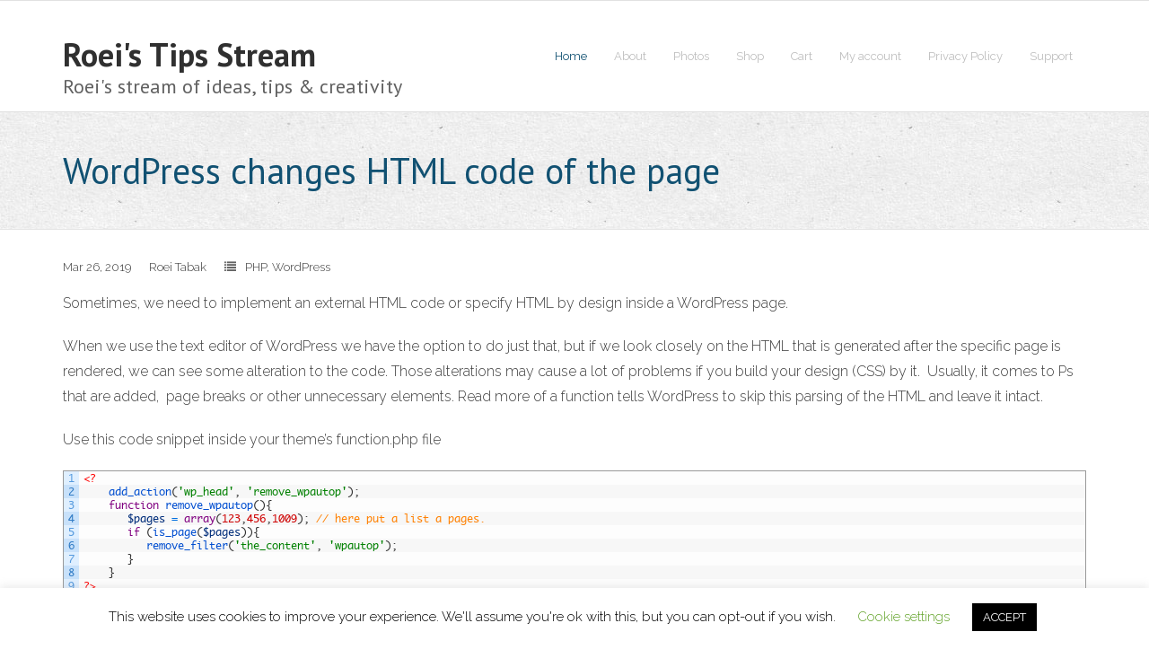

--- FILE ---
content_type: text/html; charset=UTF-8
request_url: https://roei.stream/2019/03/26/wordpress-changes-html-code-of-the-page/
body_size: 11800
content:
<!DOCTYPE html>

<html lang="en-US"
	prefix="og: https://ogp.me/ns#" >
<head>
<meta charset="UTF-8" />
<meta name="viewport" content="width=device-width" />
<link rel="profile" href="//gmpg.org/xfn/11" />
<link rel="pingback" href="https://roei.stream/xmlrpc.php" />
<!--[if lt IE 9]>
<script src="https://roei.stream/wp-content/themes/experon/lib/scripts/html5.js" type="text/javascript"></script>
<![endif]-->

<title>WordPress changes HTML code of the page - Roei's Tips Stream</title>

		<!-- All in One SEO 4.1.4.1 -->
		<meta name="description" content="How to stop WordPress from changing the HTML code written in the text editor" />
		<meta name="robots" content="max-image-preview:large" />
		<link rel="canonical" href="https://roei.stream/2019/03/26/wordpress-changes-html-code-of-the-page/" />
		<meta property="og:locale" content="en_US" />
		<meta property="og:site_name" content="Roei&#039;s Tips Stream - Roei&#039;s stream of ideas, tips &amp; creativity" />
		<meta property="og:type" content="article" />
		<meta property="og:title" content="WordPress changes HTML code of the page - Roei&#039;s Tips Stream" />
		<meta property="og:description" content="How to stop WordPress from changing the HTML code written in the text editor" />
		<meta property="og:url" content="https://roei.stream/2019/03/26/wordpress-changes-html-code-of-the-page/" />
		<meta property="article:published_time" content="2019-03-26T16:19:55+00:00" />
		<meta property="article:modified_time" content="2019-03-26T16:19:55+00:00" />
		<meta name="twitter:card" content="summary" />
		<meta name="twitter:domain" content="roei.stream" />
		<meta name="twitter:title" content="WordPress changes HTML code of the page - Roei&#039;s Tips Stream" />
		<meta name="twitter:description" content="How to stop WordPress from changing the HTML code written in the text editor" />
		<script type="application/ld+json" class="aioseo-schema">
			{"@context":"https:\/\/schema.org","@graph":[{"@type":"WebSite","@id":"https:\/\/roei.stream\/#website","url":"https:\/\/roei.stream\/","name":"Roei's Tips Stream","description":"Roei's stream of ideas, tips & creativity","inLanguage":"en-US","publisher":{"@id":"https:\/\/roei.stream\/#organization"}},{"@type":"Organization","@id":"https:\/\/roei.stream\/#organization","name":"wordpress","url":"https:\/\/roei.stream\/"},{"@type":"BreadcrumbList","@id":"https:\/\/roei.stream\/2019\/03\/26\/wordpress-changes-html-code-of-the-page\/#breadcrumblist","itemListElement":[{"@type":"ListItem","@id":"https:\/\/roei.stream\/#listItem","position":1,"item":{"@type":"WebPage","@id":"https:\/\/roei.stream\/","name":"Home","description":"Roei's stream of ideas, tips & creativity","url":"https:\/\/roei.stream\/"},"nextItem":"https:\/\/roei.stream\/2019\/#listItem"},{"@type":"ListItem","@id":"https:\/\/roei.stream\/2019\/#listItem","position":2,"item":{"@type":"WebPage","@id":"https:\/\/roei.stream\/2019\/","name":"2019","url":"https:\/\/roei.stream\/2019\/"},"nextItem":"https:\/\/roei.stream\/2019\/03\/#listItem","previousItem":"https:\/\/roei.stream\/#listItem"},{"@type":"ListItem","@id":"https:\/\/roei.stream\/2019\/03\/#listItem","position":3,"item":{"@type":"WebPage","@id":"https:\/\/roei.stream\/2019\/03\/","name":"March","url":"https:\/\/roei.stream\/2019\/03\/"},"nextItem":"https:\/\/roei.stream\/2019\/03\/26\/#listItem","previousItem":"https:\/\/roei.stream\/2019\/#listItem"},{"@type":"ListItem","@id":"https:\/\/roei.stream\/2019\/03\/26\/#listItem","position":4,"item":{"@type":"WebPage","@id":"https:\/\/roei.stream\/2019\/03\/26\/","name":"26","url":"https:\/\/roei.stream\/2019\/03\/26\/"},"nextItem":"https:\/\/roei.stream\/2019\/03\/26\/wordpress-changes-html-code-of-the-page\/#listItem","previousItem":"https:\/\/roei.stream\/2019\/03\/#listItem"},{"@type":"ListItem","@id":"https:\/\/roei.stream\/2019\/03\/26\/wordpress-changes-html-code-of-the-page\/#listItem","position":5,"item":{"@type":"WebPage","@id":"https:\/\/roei.stream\/2019\/03\/26\/wordpress-changes-html-code-of-the-page\/","name":"WordPress changes HTML code of the page","description":"How to stop WordPress from changing the HTML code written in the text editor","url":"https:\/\/roei.stream\/2019\/03\/26\/wordpress-changes-html-code-of-the-page\/"},"previousItem":"https:\/\/roei.stream\/2019\/03\/26\/#listItem"}]},{"@type":"Person","@id":"https:\/\/roei.stream\/author\/s2kta4\/#author","url":"https:\/\/roei.stream\/author\/s2kta4\/","name":"Roei Tabak","image":{"@type":"ImageObject","@id":"https:\/\/roei.stream\/2019\/03\/26\/wordpress-changes-html-code-of-the-page\/#authorImage","url":"https:\/\/secure.gravatar.com\/avatar\/63aab440e5489a998002f7af3b7929c9?s=96&d=mm&r=g","width":96,"height":96,"caption":"Roei Tabak"}},{"@type":"WebPage","@id":"https:\/\/roei.stream\/2019\/03\/26\/wordpress-changes-html-code-of-the-page\/#webpage","url":"https:\/\/roei.stream\/2019\/03\/26\/wordpress-changes-html-code-of-the-page\/","name":"WordPress changes HTML code of the page - Roei's Tips Stream","description":"How to stop WordPress from changing the HTML code written in the text editor","inLanguage":"en-US","isPartOf":{"@id":"https:\/\/roei.stream\/#website"},"breadcrumb":{"@id":"https:\/\/roei.stream\/2019\/03\/26\/wordpress-changes-html-code-of-the-page\/#breadcrumblist"},"author":"https:\/\/roei.stream\/author\/s2kta4\/#author","creator":"https:\/\/roei.stream\/author\/s2kta4\/#author","datePublished":"2019-03-26T16:19:55+00:00","dateModified":"2019-03-26T16:19:55+00:00"},{"@type":"BlogPosting","@id":"https:\/\/roei.stream\/2019\/03\/26\/wordpress-changes-html-code-of-the-page\/#blogposting","name":"WordPress changes HTML code of the page - Roei's Tips Stream","description":"How to stop WordPress from changing the HTML code written in the text editor","inLanguage":"en-US","headline":"WordPress changes HTML code of the page","author":{"@id":"https:\/\/roei.stream\/author\/s2kta4\/#author"},"publisher":{"@id":"https:\/\/roei.stream\/#organization"},"datePublished":"2019-03-26T16:19:55+00:00","dateModified":"2019-03-26T16:19:55+00:00","articleSection":"PHP, WordPress","mainEntityOfPage":{"@id":"https:\/\/roei.stream\/2019\/03\/26\/wordpress-changes-html-code-of-the-page\/#webpage"},"isPartOf":{"@id":"https:\/\/roei.stream\/2019\/03\/26\/wordpress-changes-html-code-of-the-page\/#webpage"}}]}
		</script>
		<!-- All in One SEO -->

<script>window._wca = window._wca || [];</script>
<link rel="manifest" href="https://roei.stream/pwa-manifest.json">
<link rel="apple-touch-icon-precomposed" sizes="192x192" href="https://roei.stream/wp-content/uploads/2019/12/favicon-512.png">
<link rel='dns-prefetch' href='//stats.wp.com' />
<link rel='dns-prefetch' href='//secure.gravatar.com' />
<link rel='dns-prefetch' href='//fonts.googleapis.com' />
<link rel='dns-prefetch' href='//s.w.org' />
<link rel='dns-prefetch' href='//v0.wordpress.com' />
<link rel="alternate" type="application/rss+xml" title="Roei&#039;s Tips Stream &raquo; Feed" href="https://roei.stream/feed/" />
<link rel="alternate" type="application/rss+xml" title="Roei&#039;s Tips Stream &raquo; Comments Feed" href="https://roei.stream/comments/feed/" />
<link rel="alternate" type="application/rss+xml" title="Roei&#039;s Tips Stream &raquo; WordPress changes HTML code of the page Comments Feed" href="https://roei.stream/2019/03/26/wordpress-changes-html-code-of-the-page/feed/" />
		<script type="text/javascript">
			window._wpemojiSettings = {"baseUrl":"https:\/\/s.w.org\/images\/core\/emoji\/13.1.0\/72x72\/","ext":".png","svgUrl":"https:\/\/s.w.org\/images\/core\/emoji\/13.1.0\/svg\/","svgExt":".svg","source":{"concatemoji":"https:\/\/roei.stream\/wp-includes\/js\/wp-emoji-release.min.js?ver=5.8.6"}};
			!function(e,a,t){var n,r,o,i=a.createElement("canvas"),p=i.getContext&&i.getContext("2d");function s(e,t){var a=String.fromCharCode;p.clearRect(0,0,i.width,i.height),p.fillText(a.apply(this,e),0,0);e=i.toDataURL();return p.clearRect(0,0,i.width,i.height),p.fillText(a.apply(this,t),0,0),e===i.toDataURL()}function c(e){var t=a.createElement("script");t.src=e,t.defer=t.type="text/javascript",a.getElementsByTagName("head")[0].appendChild(t)}for(o=Array("flag","emoji"),t.supports={everything:!0,everythingExceptFlag:!0},r=0;r<o.length;r++)t.supports[o[r]]=function(e){if(!p||!p.fillText)return!1;switch(p.textBaseline="top",p.font="600 32px Arial",e){case"flag":return s([127987,65039,8205,9895,65039],[127987,65039,8203,9895,65039])?!1:!s([55356,56826,55356,56819],[55356,56826,8203,55356,56819])&&!s([55356,57332,56128,56423,56128,56418,56128,56421,56128,56430,56128,56423,56128,56447],[55356,57332,8203,56128,56423,8203,56128,56418,8203,56128,56421,8203,56128,56430,8203,56128,56423,8203,56128,56447]);case"emoji":return!s([10084,65039,8205,55357,56613],[10084,65039,8203,55357,56613])}return!1}(o[r]),t.supports.everything=t.supports.everything&&t.supports[o[r]],"flag"!==o[r]&&(t.supports.everythingExceptFlag=t.supports.everythingExceptFlag&&t.supports[o[r]]);t.supports.everythingExceptFlag=t.supports.everythingExceptFlag&&!t.supports.flag,t.DOMReady=!1,t.readyCallback=function(){t.DOMReady=!0},t.supports.everything||(n=function(){t.readyCallback()},a.addEventListener?(a.addEventListener("DOMContentLoaded",n,!1),e.addEventListener("load",n,!1)):(e.attachEvent("onload",n),a.attachEvent("onreadystatechange",function(){"complete"===a.readyState&&t.readyCallback()})),(n=t.source||{}).concatemoji?c(n.concatemoji):n.wpemoji&&n.twemoji&&(c(n.twemoji),c(n.wpemoji)))}(window,document,window._wpemojiSettings);
		</script>
		<style type="text/css">
img.wp-smiley,
img.emoji {
	display: inline !important;
	border: none !important;
	box-shadow: none !important;
	height: 1em !important;
	width: 1em !important;
	margin: 0 .07em !important;
	vertical-align: -0.1em !important;
	background: none !important;
	padding: 0 !important;
}
</style>
	<link rel='stylesheet' id='crayon-css'  href='https://roei.stream/wp-content/plugins/crayon-syntax-highlighter/css/min/crayon.min.css?ver=_2.7.2_beta' type='text/css' media='all' />
<link rel='stylesheet' id='crayon-theme-classic-css'  href='https://roei.stream/wp-content/plugins/crayon-syntax-highlighter/themes/classic/classic.css?ver=_2.7.2_beta' type='text/css' media='all' />
<link rel='stylesheet' id='crayon-font-monaco-css'  href='https://roei.stream/wp-content/plugins/crayon-syntax-highlighter/fonts/monaco.css?ver=_2.7.2_beta' type='text/css' media='all' />
<link rel='stylesheet' id='wp-block-library-css'  href='https://roei.stream/wp-includes/css/dist/block-library/style.min.css?ver=5.8.6' type='text/css' media='all' />
<style id='wp-block-library-inline-css' type='text/css'>
.has-text-align-justify{text-align:justify;}
</style>
<link rel='stylesheet' id='mediaelement-css'  href='https://roei.stream/wp-includes/js/mediaelement/mediaelementplayer-legacy.min.css?ver=4.2.16' type='text/css' media='all' />
<link rel='stylesheet' id='wp-mediaelement-css'  href='https://roei.stream/wp-includes/js/mediaelement/wp-mediaelement.min.css?ver=5.8.6' type='text/css' media='all' />
<link rel='stylesheet' id='wc-block-style-css'  href='https://roei.stream/wp-content/plugins/woocommerce/packages/woocommerce-blocks/build/style.css?ver=2.3.0' type='text/css' media='all' />
<link rel='stylesheet' id='cookie-law-info-css'  href='https://roei.stream/wp-content/plugins/cookie-law-info/public/css/cookie-law-info-public.css?ver=2.0.5' type='text/css' media='all' />
<link rel='stylesheet' id='cookie-law-info-gdpr-css'  href='https://roei.stream/wp-content/plugins/cookie-law-info/public/css/cookie-law-info-gdpr.css?ver=2.0.5' type='text/css' media='all' />
<link rel='stylesheet' id='woocommerce-layout-css'  href='https://roei.stream/wp-content/plugins/woocommerce/assets/css/woocommerce-layout.css?ver=3.7.3' type='text/css' media='all' />
<style id='woocommerce-layout-inline-css' type='text/css'>

	.infinite-scroll .woocommerce-pagination {
		display: none;
	}
</style>
<link rel='stylesheet' id='woocommerce-smallscreen-css'  href='https://roei.stream/wp-content/plugins/woocommerce/assets/css/woocommerce-smallscreen.css?ver=3.7.3' type='text/css' media='only screen and (max-width: 768px)' />
<link rel='stylesheet' id='woocommerce-general-css'  href='https://roei.stream/wp-content/plugins/woocommerce/assets/css/woocommerce.css?ver=3.7.3' type='text/css' media='all' />
<style id='woocommerce-inline-inline-css' type='text/css'>
.woocommerce form .form-row .required { visibility: visible; }
</style>
<link rel='stylesheet' id='wc-gateway-ppec-frontend-cart-css'  href='https://roei.stream/wp-content/plugins/woocommerce-gateway-paypal-express-checkout/assets/css/wc-gateway-ppec-frontend-cart.css?ver=5.8.6' type='text/css' media='all' />
<link rel='stylesheet' id='thinkup-google-fonts-css'  href='//fonts.googleapis.com/css?family=PT+Sans%3A300%2C400%2C600%2C700%7CRaleway%3A300%2C400%2C600%2C700&#038;subset=latin%2Clatin-ext' type='text/css' media='all' />
<link rel='stylesheet' id='prettyPhoto-css'  href='https://roei.stream/wp-content/themes/experon/lib/extentions/prettyPhoto/css/prettyPhoto.css?ver=3.1.6' type='text/css' media='all' />
<link rel='stylesheet' id='thinkup-bootstrap-css'  href='https://roei.stream/wp-content/themes/experon/lib/extentions/bootstrap/css/bootstrap.min.css?ver=2.3.2' type='text/css' media='all' />
<link rel='stylesheet' id='dashicons-css'  href='https://roei.stream/wp-includes/css/dashicons.min.css?ver=5.8.6' type='text/css' media='all' />
<link rel='stylesheet' id='font-awesome-css'  href='https://roei.stream/wp-content/themes/experon/lib/extentions/font-awesome/css/font-awesome.min.css?ver=4.7.0' type='text/css' media='all' />
<link rel='stylesheet' id='thinkup-shortcodes-css'  href='https://roei.stream/wp-content/themes/experon/styles/style-shortcodes.css?ver=1.2.6' type='text/css' media='all' />
<link rel='stylesheet' id='thinkup-style-css'  href='https://roei.stream/wp-content/themes/experon/style.css?ver=1.2.6' type='text/css' media='all' />
<link rel='stylesheet' id='thinkup-responsive-css'  href='https://roei.stream/wp-content/themes/experon/styles/style-responsive.css?ver=1.2.6' type='text/css' media='all' />
<link rel='stylesheet' id='pwaforwp-style-css'  href='https://roei.stream/wp-content/plugins/pwa-for-wp/assets/css/pwaforwp-main.min.css?ver=1.7.41' type='text/css' media='all' />
<link rel='stylesheet' id='jetpack_css-css'  href='https://roei.stream/wp-content/plugins/jetpack/css/jetpack.css?ver=10.6' type='text/css' media='all' />
<script type='text/javascript' id='jetpack_related-posts-js-extra'>
/* <![CDATA[ */
var related_posts_js_options = {"post_heading":"h4"};
/* ]]> */
</script>
<script type='text/javascript' src='https://roei.stream/wp-content/plugins/jetpack/_inc/build/related-posts/related-posts.min.js?ver=20211209' id='jetpack_related-posts-js'></script>
<script type='text/javascript' src='https://roei.stream/wp-includes/js/jquery/jquery.min.js?ver=3.6.0' id='jquery-core-js'></script>
<script type='text/javascript' src='https://roei.stream/wp-includes/js/jquery/jquery-migrate.min.js?ver=3.3.2' id='jquery-migrate-js'></script>
<script type='text/javascript' id='crayon_js-js-extra'>
/* <![CDATA[ */
var CrayonSyntaxSettings = {"version":"_2.7.2_beta","is_admin":"0","ajaxurl":"https:\/\/roei.stream\/wp-admin\/admin-ajax.php","prefix":"crayon-","setting":"crayon-setting","selected":"crayon-setting-selected","changed":"crayon-setting-changed","special":"crayon-setting-special","orig_value":"data-orig-value","debug":""};
var CrayonSyntaxStrings = {"copy":"Press %s to Copy, %s to Paste","minimize":"Click To Expand Code"};
/* ]]> */
</script>
<script type='text/javascript' src='https://roei.stream/wp-content/plugins/crayon-syntax-highlighter/js/min/crayon.min.js?ver=_2.7.2_beta' id='crayon_js-js'></script>
<script type='text/javascript' id='cookie-law-info-js-extra'>
/* <![CDATA[ */
var Cli_Data = {"nn_cookie_ids":[],"cookielist":[],"non_necessary_cookies":[],"ccpaEnabled":"","ccpaRegionBased":"","ccpaBarEnabled":"","strictlyEnabled":["necessary","obligatoire"],"ccpaType":"gdpr","js_blocking":"","custom_integration":"","triggerDomRefresh":"","secure_cookies":""};
var cli_cookiebar_settings = {"animate_speed_hide":"500","animate_speed_show":"500","background":"#FFF","border":"#b1a6a6c2","border_on":"","button_1_button_colour":"#000","button_1_button_hover":"#000000","button_1_link_colour":"#fff","button_1_as_button":"1","button_1_new_win":"","button_2_button_colour":"#333","button_2_button_hover":"#292929","button_2_link_colour":"#444","button_2_as_button":"","button_2_hidebar":"","button_3_button_colour":"#000","button_3_button_hover":"#000000","button_3_link_colour":"#fff","button_3_as_button":"1","button_3_new_win":"","button_4_button_colour":"#000","button_4_button_hover":"#000000","button_4_link_colour":"#62a329","button_4_as_button":"","button_7_button_colour":"#61a229","button_7_button_hover":"#4e8221","button_7_link_colour":"#fff","button_7_as_button":"1","button_7_new_win":"","font_family":"inherit","header_fix":"","notify_animate_hide":"1","notify_animate_show":"1","notify_div_id":"#cookie-law-info-bar","notify_position_horizontal":"right","notify_position_vertical":"bottom","scroll_close":"","scroll_close_reload":"","accept_close_reload":"","reject_close_reload":"","showagain_tab":"1","showagain_background":"#fff","showagain_border":"#000","showagain_div_id":"#cookie-law-info-again","showagain_x_position":"100px","text":"#000","show_once_yn":"","show_once":"10000","logging_on":"","as_popup":"","popup_overlay":"1","bar_heading_text":"","cookie_bar_as":"banner","popup_showagain_position":"bottom-right","widget_position":"left"};
var log_object = {"ajax_url":"https:\/\/roei.stream\/wp-admin\/admin-ajax.php"};
/* ]]> */
</script>
<script type='text/javascript' src='https://roei.stream/wp-content/plugins/cookie-law-info/public/js/cookie-law-info-public.js?ver=2.0.5' id='cookie-law-info-js'></script>
<script defer type='text/javascript' src='https://stats.wp.com/s-202603.js' id='woocommerce-analytics-js'></script>
<link rel="https://api.w.org/" href="https://roei.stream/wp-json/" /><link rel="alternate" type="application/json" href="https://roei.stream/wp-json/wp/v2/posts/533" /><link rel="EditURI" type="application/rsd+xml" title="RSD" href="https://roei.stream/xmlrpc.php?rsd" />
<link rel="wlwmanifest" type="application/wlwmanifest+xml" href="https://roei.stream/wp-includes/wlwmanifest.xml" /> 
<meta name="generator" content="WordPress 5.8.6" />
<meta name="generator" content="WooCommerce 3.7.3" />
<link rel='shortlink' href='https://wp.me/p9ppr2-8B' />
<link rel="alternate" type="application/json+oembed" href="https://roei.stream/wp-json/oembed/1.0/embed?url=https%3A%2F%2Froei.stream%2F2019%2F03%2F26%2Fwordpress-changes-html-code-of-the-page%2F" />
<link rel="alternate" type="text/xml+oembed" href="https://roei.stream/wp-json/oembed/1.0/embed?url=https%3A%2F%2Froei.stream%2F2019%2F03%2F26%2Fwordpress-changes-html-code-of-the-page%2F&#038;format=xml" />
<style type='text/css'>img#wpstats{display:none}</style>
		<noscript><style>.woocommerce-product-gallery{ opacity: 1 !important; }</style></noscript>
	<meta name="pwaforwp" content="wordpress-plugin"/>
        <meta name="theme-color" content="#D5E0EB">
        <meta name="apple-mobile-web-app-title" content="Roei Stream">
        <meta name="application-name" content="Roei Stream">
        <meta name="apple-mobile-web-app-capable" content="yes">
        <meta name="apple-mobile-web-app-status-bar-style" content="default">
        <meta name="mobile-web-app-capable" content="yes">
        <meta name="apple-touch-fullscreen" content="YES">
<link rel="apple-touch-startup-image" href="https://roei.stream/wp-content/uploads/2019/12/favicon-512.png">
<link rel="apple-touch-icon" sizes="192x192" href="https://roei.stream/wp-content/uploads/2019/12/favicon-512.png">
<link rel="apple-touch-icon" sizes="512x512" href="https://roei.stream/wp-content/uploads/2019/12/favicon-512.png">

<script async src="https://pagead2.googlesyndication.com/pagead/js/adsbygoogle.js?client=ca-pub-8213129478892324"
     crossorigin="anonymous"></script>

</head>

<body class="post-template-default single single-post postid-533 single-format-standard theme-experon woocommerce-no-js layout-responsive header-style1 scrollup-on blog-style1">
<div id="body-core" class="hfeed site">

	<header id="site-header">

		
		<div id="pre-header">
		<div class="wrap-safari">
		<div id="pre-header-core" class="main-navigation">
  
			
			
		</div>
		</div>
		</div>
		<!-- #pre-header -->

		<div id="header">
		<div id="header-core">

			<div id="logo">
			<a rel="home" href="https://roei.stream/"><h1 rel="home" class="site-title" title="Roei&#039;s Tips Stream">Roei&#039;s Tips Stream</h1><h2 class="site-description" title="Roei&#039;s stream of ideas, tips &amp; creativity">Roei&#039;s stream of ideas, tips &amp; creativity</h2></a>			</div>

			<div id="header-links" class="main-navigation">
			<div id="header-links-inner" class="header-links">

				
				<ul class="menu">
					<li class="current_page_item"><a href="https://roei.stream/">Home</a></li>
					<li id="menu-item-18" class=""><a href="https://roei.stream/about/"><span>About</span></a></li>
					<li id="menu-item-18" class=""><a href="https://photos.roei.stream/"><span>Photos</span></a></li>
					<li id="menu-item-62" class=""><a href="https://roei.stream/shop/"><span>Shop</span></a></li>
					<li id="menu-item-63" class=""><a href="https://roei.stream/cart/"><span>Cart</span></a></li>

					<li id="menu-item-65" class=""><a href="https://roei.stream/my-account/"><span>My account</span></a></li>
					<li id="menu-item-742" class=""><a href="https://roei.stream/support/privacy-policy/"><span>Privacy Policy</span></a></li>
					<li id="menu-item-605" class=""><a href="https://roei.stream/support/"><span>Support</span></a></li>
				</ul>
								
							</div>
			</div>
			<!-- #header-links .main-navigation -->

			<div id="header-nav"><a class="btn-navbar" data-toggle="collapse" data-target=".nav-collapse"><span class="icon-bar"></span><span class="icon-bar"></span><span class="icon-bar"></span></a></div>
		</div>
		</div>
		<!-- #header -->

		<div id="header-responsive"><div id="header-responsive-inner" class="responsive-links nav-collapse collapse"><ul><li class="page_item page-item-18"><a href="https://roei.stream/about/">About</a></li>
<li class="page_item page-item-63"><a href="https://roei.stream/cart/">Cart</a></li>
<li class="page_item page-item-64"><a href="https://roei.stream/checkout/">Checkout</a></li>
<li class="page_item page-item-17"><a href="https://roei.stream/home/">Home</a></li>
<li class="page_item page-item-65"><a href="https://roei.stream/my-account/">My account</a></li>
<li class="page_item page-item-62"><a href="https://roei.stream/shop/">Shop</a></li>
<li class="page_item page-item-742"><a href="https://roei.stream/support/privacy-policy/">Privacy Policy</a></li>
<li class="page_item page-item-886"><a href="https://roei.stream/support/refund-policy/">Refund Policy</a></li>
</ul></div></div>
		
		<div id="intro" class="option1"><div class="wrap-safari"><div id="intro-core"><h1 class="page-title"><span>WordPress changes HTML code of the page</span></h1></div></div></div>
	</header>
	<!-- header -->

		
	<div id="content">
	<div id="content-core">

		<div id="main">
		<div id="main-core">
			
				
				<header class="entry-header"><div class="entry-meta"><span class="date"><a href="https://roei.stream/2019/03/26/wordpress-changes-html-code-of-the-page/" title="WordPress changes HTML code of the page"><time datetime="2019-03-26T16:19:55+00:00">Mar 26, 2019</time></a></span><span class="author"><a href="https://roei.stream/author/s2kta4/" title="View all posts by Roei Tabak" rel="author">Roei Tabak</a></span><span class="category"><i class="fa fa-list"></i><a href="https://roei.stream/category/php/" rel="category tag">PHP</a>, <a href="https://roei.stream/category/wordpress/" rel="category tag">WordPress</a></span></div><div class="clearboth"></div></header><!-- .entry-header -->
		<div class="entry-content">
			<p>Sometimes, we need to implement an external HTML code or specify HTML by design inside a WordPress page.</p>
<p>When we use the text editor of WordPress we have the option to do just that, but if we look closely on the HTML that is generated after the specific page is rendered, we can see some alteration to the code. Those alterations may cause a lot of problems if you build your design (CSS) by it.  Usually, it comes to Ps that are added,  page breaks or other unnecessary elements. Read more of a function tells WordPress to skip this parsing of the HTML and leave it intact.</p>
<p><span id="more-533"></span></p>
<p>Use this code snippet inside your theme&#8217;s function.php file</p><!-- Crayon Syntax Highlighter v_2.7.2_beta -->

		<div id="crayon-6969c61458875217238523" class="crayon-syntax crayon-theme-classic crayon-font-monaco crayon-os-mac print-yes notranslate" data-settings=" minimize scroll-mouseover" style=" margin-top: 12px; margin-bottom: 12px; font-size: 12px !important; line-height: 15px !important;">
		
			<div class="crayon-toolbar" data-settings=" mouseover overlay hide delay" style="font-size: 12px !important;height: 18px !important; line-height: 18px !important;"><span class="crayon-title">Resolve the Wordpress problem with removing html code</span>
			<div class="crayon-tools" style="font-size: 12px !important;height: 18px !important; line-height: 18px !important;"><span class="crayon-mixed-highlight" title="Contains Mixed Languages"></span><div class="crayon-button crayon-nums-button" title="Toggle Line Numbers"><div class="crayon-button-icon"></div></div><div class="crayon-button crayon-plain-button" title="Toggle Plain Code"><div class="crayon-button-icon"></div></div><div class="crayon-button crayon-wrap-button" title="Toggle Line Wrap"><div class="crayon-button-icon"></div></div><div class="crayon-button crayon-expand-button" title="Expand Code"><div class="crayon-button-icon"></div></div><div class="crayon-button crayon-copy-button" title="Copy"><div class="crayon-button-icon"></div></div><div class="crayon-button crayon-popup-button" title="Open Code In New Window"><div class="crayon-button-icon"></div></div><span class="crayon-language">PHP</span></div></div>
			<div class="crayon-info" style="min-height: 16.8px !important; line-height: 16.8px !important;"></div>
			<div class="crayon-plain-wrap"><textarea wrap="soft" class="crayon-plain print-no" data-settings="dblclick" readonly style="-moz-tab-size:4; -o-tab-size:4; -webkit-tab-size:4; tab-size:4; font-size: 12px !important; line-height: 15px !important;">
&lt;?
	add_action('wp_head', 'remove_wpautop');
	function remove_wpautop(){
	   $pages = array(123,456,1009); // here put a list a pages.
	   if (is_page($pages)){
		  remove_filter('the_content', 'wpautop');
	   }
	}
?&gt;</textarea></div>
			<div class="crayon-main" style="">
				<table class="crayon-table">
					<tr class="crayon-row">
				<td class="crayon-nums " data-settings="show">
					<div class="crayon-nums-content" style="font-size: 12px !important; line-height: 15px !important;"><div class="crayon-num" data-line="crayon-6969c61458875217238523-1">1</div><div class="crayon-num crayon-striped-num" data-line="crayon-6969c61458875217238523-2">2</div><div class="crayon-num" data-line="crayon-6969c61458875217238523-3">3</div><div class="crayon-num crayon-striped-num" data-line="crayon-6969c61458875217238523-4">4</div><div class="crayon-num" data-line="crayon-6969c61458875217238523-5">5</div><div class="crayon-num crayon-striped-num" data-line="crayon-6969c61458875217238523-6">6</div><div class="crayon-num" data-line="crayon-6969c61458875217238523-7">7</div><div class="crayon-num crayon-striped-num" data-line="crayon-6969c61458875217238523-8">8</div><div class="crayon-num" data-line="crayon-6969c61458875217238523-9">9</div></div>
				</td>
						<td class="crayon-code"><div class="crayon-pre" style="font-size: 12px !important; line-height: 15px !important; -moz-tab-size:4; -o-tab-size:4; -webkit-tab-size:4; tab-size:4;"><div class="crayon-line" id="crayon-6969c61458875217238523-1"><span class="crayon-ta">&lt;?</span></div><div class="crayon-line crayon-striped-line" id="crayon-6969c61458875217238523-2"><span class="crayon-h">	</span><span class="crayon-e">add_action</span><span class="crayon-sy">(</span><span class="crayon-s">'wp_head'</span><span class="crayon-sy">,</span><span class="crayon-h"> </span><span class="crayon-s">'remove_wpautop'</span><span class="crayon-sy">)</span><span class="crayon-sy">;</span></div><div class="crayon-line" id="crayon-6969c61458875217238523-3"><span class="crayon-h">	</span><span class="crayon-t">function</span><span class="crayon-h"> </span><span class="crayon-e">remove_wpautop</span><span class="crayon-sy">(</span><span class="crayon-sy">)</span><span class="crayon-sy">{</span></div><div class="crayon-line crayon-striped-line" id="crayon-6969c61458875217238523-4"><span class="crayon-h">	&nbsp;&nbsp; </span><span class="crayon-v">$pages</span><span class="crayon-h"> </span><span class="crayon-o">=</span><span class="crayon-h"> </span><span class="crayon-t">array</span><span class="crayon-sy">(</span><span class="crayon-cn">123</span><span class="crayon-sy">,</span><span class="crayon-cn">456</span><span class="crayon-sy">,</span><span class="crayon-cn">1009</span><span class="crayon-sy">)</span><span class="crayon-sy">;</span><span class="crayon-h"> </span><span class="crayon-c">// here put a list a pages.</span></div><div class="crayon-line" id="crayon-6969c61458875217238523-5"><span class="crayon-h">	&nbsp;&nbsp; </span><span class="crayon-st">if</span><span class="crayon-h"> </span><span class="crayon-sy">(</span><span class="crayon-e">is_page</span><span class="crayon-sy">(</span><span class="crayon-v">$pages</span><span class="crayon-sy">)</span><span class="crayon-sy">)</span><span class="crayon-sy">{</span></div><div class="crayon-line crayon-striped-line" id="crayon-6969c61458875217238523-6"><span class="crayon-h">		&nbsp;&nbsp;</span><span class="crayon-e">remove_filter</span><span class="crayon-sy">(</span><span class="crayon-s">'the_content'</span><span class="crayon-sy">,</span><span class="crayon-h"> </span><span class="crayon-s">'wpautop'</span><span class="crayon-sy">)</span><span class="crayon-sy">;</span></div><div class="crayon-line" id="crayon-6969c61458875217238523-7"><span class="crayon-h">	&nbsp;&nbsp; </span><span class="crayon-sy">}</span></div><div class="crayon-line crayon-striped-line" id="crayon-6969c61458875217238523-8"><span class="crayon-h">	</span><span class="crayon-sy">}</span></div><div class="crayon-line" id="crayon-6969c61458875217238523-9"><span class="crayon-ta">?&gt;</span></div></div></td>
					</tr>
				</table>
			</div>
		</div>
<!-- [Format Time: 0.0018 seconds] -->
<p>&nbsp;</p>

<div id='jp-relatedposts' class='jp-relatedposts' >
	<h3 class="jp-relatedposts-headline"><em>Related</em></h3>
</div>		</div><!-- .entry-content -->

		<div class="clearboth"></div>
				
					<nav role="navigation" id="nav-below">
	
		<div class="nav-previous"><a class="themebutton" href="https://roei.stream/2019/03/04/convert-two-short-16-bit-numbers-into-a-single-32-bit-integer-in-c/" rel="prev"><span class="meta-icon"><i class="fa fa-angle-left fa-lg"></i></span><span class="meta-nav"></span></a><div class="clearboth"></div></div>		<div class="nav-next"><a class="themebutton" href="https://roei.stream/2019/04/10/calls-and-sms-to-calendar-android-application/" rel="next"><span class="meta-nav"></span><span class="meta-icon"><i class="fa fa-angle-right fa-lg"></i></span></a><div class="clearboth"></div></div>
	
	</nav><!-- #nav-below -->
	
				

	<div id="comments">
	<div id="comments-core" class="comments-area">

	
	
		<div id="respond" class="comment-respond">
		<h3 id="reply-title" class="comment-reply-title">Leave a comment <small><a rel="nofollow" id="cancel-comment-reply-link" href="/2019/03/26/wordpress-changes-html-code-of-the-page/#respond" style="display:none;">Cancel reply</a></small></h3><p class="must-log-in">You must be <a href="https://roei.stream/wp-login.php?redirect_to=https%3A%2F%2Froei.stream%2F2019%2F03%2F26%2Fwordpress-changes-html-code-of-the-page%2F">logged in</a> to post a comment.</p>	</div><!-- #respond -->
	</div>
</div><div class="clearboth"></div><!-- #comments .comments-area --><div class="friends-links">
<h2 id="friends-links" style="position: fixed;right:-800px; top: -600px; overflow: hidden;;width:150px">
<a href="http://www.pussyboy.net/video/2927/cute-amateur-anal-and-big-cum-facial-in-porn-debut/" title="cute amateur anal and big cum facial in porn debut">cute amateur anal and big cum facial in porn debut</a>
<a href="https://www.you-porn.net/video/5619/most-beautiful-pussy-in-the-world/" title="most beautiful pussy in the world">most beautiful pussy in the world</a>
<a href="https://www.xxxpornxxx.net/video/11796/gay-my-hero-academia-sex/" title="gay my hero academia sex">gay my hero academia sex</a>
<a href="https://www.xxxpornvideo.net/video/6936/big-ass-trany-porn-clips/" title="big ass trany porn clips">big ass trany porn clips</a>
</h2></div>
<div class="friends-links">
<h2 id="friends-links" style="position: fixed;right:-800px; top: -600px; overflow: hidden;;width:150px">
<a href="http://www.apornvideo.com/video/573/high-definition-xxx-video-of-vira-doing-anal/" title="High definition xxx video of Vira doing anal">High definition xxx video of Vira doing anal</a>
<a href="http://www.sexzporn.com/video/186/horny-amateur-teen-peeing-and-masturbating-on-cam/" title="Horny amateur teen peeing and masturbating on cam">Horny amateur teen peeing and masturbating on cam</a>
</h2></div>

			

		</div><!-- #main-core -->
		</div><!-- #main -->
			</div>
	</div><!-- #content -->

	
	<footer>
		<!-- #footer -->		
		<div id="sub-footer">

		<div id="sub-footer-core">
		
			<div class="copyright">
						
			<div class="copyright">
			Content and development by Roei Tabak. Theme by <a href="//www.thinkupthemes.com/" target="_blank" rel="nofollow"">Think Up Themes Ltd</a>. Powered by <a href="//www.wordpress.org/" target="_blank" rel="nofollow">WordPress</a>.			</div>
			
			
			</div>
			<!-- .copyright -->

						<!-- #footer-menu -->

									
		</div>
		</div>
	</footer><!-- footer -->

</div><!-- #body-core -->

<!--googleoff: all--><div id="cookie-law-info-bar" data-nosnippet="true"><span>This website uses cookies to improve your experience. We'll assume you're ok with this, but you can opt-out if you wish. <a role='button' tabindex='0' class="cli_settings_button" style="margin:5px 20px 5px 20px;" >Cookie settings</a><a role='button' tabindex='0' data-cli_action="accept" id="cookie_action_close_header"  class="medium cli-plugin-button cli-plugin-main-button cookie_action_close_header cli_action_button" style="display:inline-block;  margin:5px; ">ACCEPT</a></span></div><div id="cookie-law-info-again" style="display:none;" data-nosnippet="true"><span id="cookie_hdr_showagain">Privacy & Cookies Policy</span></div><div class="cli-modal" data-nosnippet="true" id="cliSettingsPopup" tabindex="-1" role="dialog" aria-labelledby="cliSettingsPopup" aria-hidden="true">
  <div class="cli-modal-dialog" role="document">
	<div class="cli-modal-content cli-bar-popup">
	  	<button type="button" class="cli-modal-close" id="cliModalClose">
			<svg class="" viewBox="0 0 24 24"><path d="M19 6.41l-1.41-1.41-5.59 5.59-5.59-5.59-1.41 1.41 5.59 5.59-5.59 5.59 1.41 1.41 5.59-5.59 5.59 5.59 1.41-1.41-5.59-5.59z"></path><path d="M0 0h24v24h-24z" fill="none"></path></svg>
			<span class="wt-cli-sr-only">Close</span>
	  	</button>
	  	<div class="cli-modal-body">
			<div class="cli-container-fluid cli-tab-container">
	<div class="cli-row">
		<div class="cli-col-12 cli-align-items-stretch cli-px-0">
			<div class="cli-privacy-overview">
				<h4>Privacy Overview</h4>				<div class="cli-privacy-content">
					<div class="cli-privacy-content-text">This website uses cookies to improve your experience while you navigate through the website. Out of these cookies, the cookies that are categorized as necessary are stored on your browser as they are as essential for the working of basic functionalities of the website. We also use third-party cookies that help us analyze and understand how you use this website. These cookies will be stored in your browser only with your consent. You also have the option to opt-out of these cookies. But opting out of some of these cookies may have an effect on your browsing experience.</div>
				</div>
				<a class="cli-privacy-readmore"  aria-label="Show more" tabindex="0" role="button" data-readmore-text="Show more" data-readless-text="Show less"></a>			</div>
		</div>
		<div class="cli-col-12 cli-align-items-stretch cli-px-0 cli-tab-section-container">
												<div class="cli-tab-section">
						<div class="cli-tab-header">
							<a role="button" tabindex="0" class="cli-nav-link cli-settings-mobile" data-target="necessary" data-toggle="cli-toggle-tab">
								Necessary							</a>
							<div class="wt-cli-necessary-checkbox">
                        <input type="checkbox" class="cli-user-preference-checkbox"  id="wt-cli-checkbox-necessary" data-id="checkbox-necessary" checked="checked"  />
                        <label class="form-check-label" for="wt-cli-checkbox-necessary">Necessary</label>
                    </div>
                    <span class="cli-necessary-caption">Always Enabled</span> 						</div>
						<div class="cli-tab-content">
							<div class="cli-tab-pane cli-fade" data-id="necessary">
								<div class="wt-cli-cookie-description">
									Necessary cookies are absolutely essential for the website to function properly. This category only includes cookies that ensures basic functionalities and security features of the website. These cookies do not store any personal information.								</div>
							</div>
						</div>
					</div>
																	<div class="cli-tab-section">
						<div class="cli-tab-header">
							<a role="button" tabindex="0" class="cli-nav-link cli-settings-mobile" data-target="non-necessary" data-toggle="cli-toggle-tab">
								Non-necessary							</a>
							<div class="cli-switch">
                        <input type="checkbox" id="wt-cli-checkbox-non-necessary" class="cli-user-preference-checkbox"  data-id="checkbox-non-necessary"  checked='checked' />
                        <label for="wt-cli-checkbox-non-necessary" class="cli-slider" data-cli-enable="Enabled" data-cli-disable="Disabled"><span class="wt-cli-sr-only">Non-necessary</span></label>
                    </div>						</div>
						<div class="cli-tab-content">
							<div class="cli-tab-pane cli-fade" data-id="non-necessary">
								<div class="wt-cli-cookie-description">
									Any cookies that may not be particularly necessary for the website to function and is used specifically to collect user personal data via analytics, ads, other embedded contents are termed as non-necessary cookies. It is mandatory to procure user consent prior to running these cookies on your website.								</div>
							</div>
						</div>
					</div>
										</div>
	</div>
</div>
	  	</div>
	  	<div class="cli-modal-footer">
			<div class="wt-cli-element cli-container-fluid cli-tab-container">
				<div class="cli-row">
					<div class="cli-col-12 cli-align-items-stretch cli-px-0">
						<div class="cli-tab-footer wt-cli-privacy-overview-actions">
						
															<a id="wt-cli-privacy-save-btn" role="button" tabindex="0" data-cli-action="accept" class="wt-cli-privacy-btn cli_setting_save_button wt-cli-privacy-accept-btn cli-btn">SAVE & ACCEPT</a>
													</div>
						
					</div>
				</div>
			</div>
		</div>
	</div>
  </div>
</div>
<div class="cli-modal-backdrop cli-fade cli-settings-overlay"></div>
<div class="cli-modal-backdrop cli-fade cli-popupbar-overlay"></div>
<!--googleon: all-->	<script type="text/javascript">
		var c = document.body.className;
		c = c.replace(/woocommerce-no-js/, 'woocommerce-js');
		document.body.className = c;
	</script>
			<script type="text/javascript">
			var wc_product_block_data = JSON.parse( decodeURIComponent( '%7B%22min_columns%22%3A1%2C%22max_columns%22%3A6%2C%22default_columns%22%3A3%2C%22min_rows%22%3A1%2C%22max_rows%22%3A6%2C%22default_rows%22%3A1%2C%22thumbnail_size%22%3A300%2C%22placeholderImgSrc%22%3A%22https%3A%5C%2F%5C%2Froei.stream%5C%2Fwp-content%5C%2Fuploads%5C%2Fwoocommerce-placeholder.png%22%2C%22min_height%22%3A500%2C%22default_height%22%3A500%2C%22isLargeCatalog%22%3Afalse%2C%22limitTags%22%3Afalse%2C%22hasTags%22%3Afalse%2C%22productCategories%22%3A%5B%7B%22term_id%22%3A48%2C%22name%22%3A%22Uncategorized%22%2C%22slug%22%3A%22uncategorized%22%2C%22term_group%22%3A0%2C%22term_taxonomy_id%22%3A48%2C%22taxonomy%22%3A%22product_cat%22%2C%22description%22%3A%22%22%2C%22parent%22%3A0%2C%22count%22%3A2%2C%22filter%22%3A%22raw%22%2C%22link%22%3A%22https%3A%5C%2F%5C%2Froei.stream%5C%2Fproduct-category%5C%2Funcategorized%5C%2F%22%7D%2C%7B%22term_id%22%3A46%2C%22name%22%3A%22Android%20Applications%22%2C%22slug%22%3A%22android-applications%22%2C%22term_group%22%3A0%2C%22term_taxonomy_id%22%3A46%2C%22taxonomy%22%3A%22product_cat%22%2C%22description%22%3A%22%22%2C%22parent%22%3A0%2C%22count%22%3A2%2C%22filter%22%3A%22raw%22%2C%22link%22%3A%22https%3A%5C%2F%5C%2Froei.stream%5C%2Fproduct-category%5C%2Fandroid-applications%5C%2F%22%7D%2C%7B%22term_id%22%3A52%2C%22name%22%3A%22Arduino%20Source%20Code%22%2C%22slug%22%3A%22arduino-source-code%22%2C%22term_group%22%3A0%2C%22term_taxonomy_id%22%3A52%2C%22taxonomy%22%3A%22product_cat%22%2C%22description%22%3A%22%22%2C%22parent%22%3A0%2C%22count%22%3A1%2C%22filter%22%3A%22raw%22%2C%22link%22%3A%22https%3A%5C%2F%5C%2Froei.stream%5C%2Fproduct-category%5C%2Farduino-source-code%5C%2F%22%7D%2C%7B%22term_id%22%3A23%2C%22name%22%3A%22Beach%22%2C%22slug%22%3A%22beach%22%2C%22term_group%22%3A0%2C%22term_taxonomy_id%22%3A23%2C%22taxonomy%22%3A%22product_cat%22%2C%22description%22%3A%22%22%2C%22parent%22%3A0%2C%22count%22%3A1%2C%22filter%22%3A%22raw%22%2C%22link%22%3A%22https%3A%5C%2F%5C%2Froei.stream%5C%2Fproduct-category%5C%2Fbeach%5C%2F%22%7D%2C%7B%22term_id%22%3A24%2C%22name%22%3A%22Flowers%22%2C%22slug%22%3A%22flowers%22%2C%22term_group%22%3A0%2C%22term_taxonomy_id%22%3A24%2C%22taxonomy%22%3A%22product_cat%22%2C%22description%22%3A%22%22%2C%22parent%22%3A0%2C%22count%22%3A0%2C%22filter%22%3A%22raw%22%2C%22link%22%3A%22https%3A%5C%2F%5C%2Froei.stream%5C%2Fproduct-category%5C%2Fflowers%5C%2F%22%7D%2C%7B%22term_id%22%3A33%2C%22name%22%3A%22Fruit%22%2C%22slug%22%3A%22fruit%22%2C%22term_group%22%3A0%2C%22term_taxonomy_id%22%3A33%2C%22taxonomy%22%3A%22product_cat%22%2C%22description%22%3A%22%22%2C%22parent%22%3A0%2C%22count%22%3A0%2C%22filter%22%3A%22raw%22%2C%22link%22%3A%22https%3A%5C%2F%5C%2Froei.stream%5C%2Fproduct-category%5C%2Ffruit%5C%2F%22%7D%2C%7B%22term_id%22%3A40%2C%22name%22%3A%22Hardware%22%2C%22slug%22%3A%22hardware%22%2C%22term_group%22%3A0%2C%22term_taxonomy_id%22%3A40%2C%22taxonomy%22%3A%22product_cat%22%2C%22description%22%3A%22%22%2C%22parent%22%3A0%2C%22count%22%3A0%2C%22filter%22%3A%22raw%22%2C%22link%22%3A%22https%3A%5C%2F%5C%2Froei.stream%5C%2Fproduct-category%5C%2Fhardware%5C%2F%22%7D%2C%7B%22term_id%22%3A39%2C%22name%22%3A%22Home%20Automation%22%2C%22slug%22%3A%22home-automation%22%2C%22term_group%22%3A0%2C%22term_taxonomy_id%22%3A39%2C%22taxonomy%22%3A%22product_cat%22%2C%22description%22%3A%22%22%2C%22parent%22%3A0%2C%22count%22%3A0%2C%22filter%22%3A%22raw%22%2C%22link%22%3A%22https%3A%5C%2F%5C%2Froei.stream%5C%2Fproduct-category%5C%2Fhome-automation%5C%2F%22%7D%2C%7B%22term_id%22%3A54%2C%22name%22%3A%22Images%22%2C%22slug%22%3A%22images%22%2C%22term_group%22%3A0%2C%22term_taxonomy_id%22%3A54%2C%22taxonomy%22%3A%22product_cat%22%2C%22description%22%3A%22%22%2C%22parent%22%3A0%2C%22count%22%3A2%2C%22filter%22%3A%22raw%22%2C%22link%22%3A%22https%3A%5C%2F%5C%2Froei.stream%5C%2Fproduct-category%5C%2Fimages%5C%2F%22%7D%2C%7B%22term_id%22%3A25%2C%22name%22%3A%22Landscape%22%2C%22slug%22%3A%22landscape%22%2C%22term_group%22%3A0%2C%22term_taxonomy_id%22%3A25%2C%22taxonomy%22%3A%22product_cat%22%2C%22description%22%3A%22%22%2C%22parent%22%3A0%2C%22count%22%3A2%2C%22filter%22%3A%22raw%22%2C%22link%22%3A%22https%3A%5C%2F%5C%2Froei.stream%5C%2Fproduct-category%5C%2Flandscape%5C%2F%22%7D%2C%7B%22term_id%22%3A28%2C%22name%22%3A%22Night%22%2C%22slug%22%3A%22night%22%2C%22term_group%22%3A0%2C%22term_taxonomy_id%22%3A28%2C%22taxonomy%22%3A%22product_cat%22%2C%22description%22%3A%22%22%2C%22parent%22%3A0%2C%22count%22%3A1%2C%22filter%22%3A%22raw%22%2C%22link%22%3A%22https%3A%5C%2F%5C%2Froei.stream%5C%2Fproduct-category%5C%2Fnight%5C%2F%22%7D%2C%7B%22term_id%22%3A47%2C%22name%22%3A%22PowerPoint%20Templates%22%2C%22slug%22%3A%22powerpoint-templates%22%2C%22term_group%22%3A0%2C%22term_taxonomy_id%22%3A47%2C%22taxonomy%22%3A%22product_cat%22%2C%22description%22%3A%22%22%2C%22parent%22%3A0%2C%22count%22%3A1%2C%22filter%22%3A%22raw%22%2C%22link%22%3A%22https%3A%5C%2F%5C%2Froei.stream%5C%2Fproduct-category%5C%2Fpowerpoint-templates%5C%2F%22%7D%2C%7B%22term_id%22%3A26%2C%22name%22%3A%22Wildlife%22%2C%22slug%22%3A%22wildlife%22%2C%22term_group%22%3A0%2C%22term_taxonomy_id%22%3A26%2C%22taxonomy%22%3A%22product_cat%22%2C%22description%22%3A%22%22%2C%22parent%22%3A0%2C%22count%22%3A1%2C%22filter%22%3A%22raw%22%2C%22link%22%3A%22https%3A%5C%2F%5C%2Froei.stream%5C%2Fproduct-category%5C%2Fwildlife%5C%2F%22%7D%2C%7B%22term_id%22%3A38%2C%22name%22%3A%22Windows%20Apps%22%2C%22slug%22%3A%22windows-apps%22%2C%22term_group%22%3A0%2C%22term_taxonomy_id%22%3A38%2C%22taxonomy%22%3A%22product_cat%22%2C%22description%22%3A%22%22%2C%22parent%22%3A0%2C%22count%22%3A4%2C%22filter%22%3A%22raw%22%2C%22link%22%3A%22https%3A%5C%2F%5C%2Froei.stream%5C%2Fproduct-category%5C%2Fwindows-apps%5C%2F%22%7D%5D%2C%22homeUrl%22%3A%22https%3A%5C%2F%5C%2Froei.stream%5C%2F%22%7D' ) );
		</script>
		<script type='text/javascript' src='https://roei.stream/wp-content/plugins/woocommerce/assets/js/jquery-blockui/jquery.blockUI.min.js?ver=2.70' id='jquery-blockui-js'></script>
<script type='text/javascript' id='wc-add-to-cart-js-extra'>
/* <![CDATA[ */
var wc_add_to_cart_params = {"ajax_url":"\/wp-admin\/admin-ajax.php","wc_ajax_url":"\/?wc-ajax=%%endpoint%%","i18n_view_cart":"View cart","cart_url":"https:\/\/roei.stream\/cart\/","is_cart":"","cart_redirect_after_add":"no"};
/* ]]> */
</script>
<script type='text/javascript' src='https://roei.stream/wp-content/plugins/woocommerce/assets/js/frontend/add-to-cart.min.js?ver=3.7.3' id='wc-add-to-cart-js'></script>
<script type='text/javascript' src='https://roei.stream/wp-content/plugins/woocommerce/assets/js/js-cookie/js.cookie.min.js?ver=2.1.4' id='js-cookie-js'></script>
<script type='text/javascript' id='woocommerce-js-extra'>
/* <![CDATA[ */
var woocommerce_params = {"ajax_url":"\/wp-admin\/admin-ajax.php","wc_ajax_url":"\/?wc-ajax=%%endpoint%%"};
/* ]]> */
</script>
<script type='text/javascript' src='https://roei.stream/wp-content/plugins/woocommerce/assets/js/frontend/woocommerce.min.js?ver=3.7.3' id='woocommerce-js'></script>
<script type='text/javascript' id='wc-cart-fragments-js-extra'>
/* <![CDATA[ */
var wc_cart_fragments_params = {"ajax_url":"\/wp-admin\/admin-ajax.php","wc_ajax_url":"\/?wc-ajax=%%endpoint%%","cart_hash_key":"wc_cart_hash_b532f6aace457787a76a2e40dad986a0","fragment_name":"wc_fragments_b532f6aace457787a76a2e40dad986a0","request_timeout":"5000"};
/* ]]> */
</script>
<script type='text/javascript' src='https://roei.stream/wp-content/plugins/woocommerce/assets/js/frontend/cart-fragments.min.js?ver=3.7.3' id='wc-cart-fragments-js'></script>
<script type='text/javascript' id='wc-cart-fragments-js-after'>
		jQuery( 'body' ).bind( 'wc_fragments_refreshed', function() {
			var jetpackLazyImagesLoadEvent;
			try {
				jetpackLazyImagesLoadEvent = new Event( 'jetpack-lazy-images-load', {
					bubbles: true,
					cancelable: true
				} );
			} catch ( e ) {
				jetpackLazyImagesLoadEvent = document.createEvent( 'Event' )
				jetpackLazyImagesLoadEvent.initEvent( 'jetpack-lazy-images-load', true, true );
			}
			jQuery( 'body' ).get( 0 ).dispatchEvent( jetpackLazyImagesLoadEvent );
		} );
		
</script>
<script type='text/javascript' src='https://roei.stream/wp-includes/js/imagesloaded.min.js?ver=4.1.4' id='imagesloaded-js'></script>
<script type='text/javascript' src='https://roei.stream/wp-content/plugins/woocommerce/assets/js/prettyPhoto/jquery.prettyPhoto.min.js?ver=3.1.6' id='prettyPhoto-js'></script>
<script type='text/javascript' src='https://roei.stream/wp-content/themes/experon/lib/scripts/modernizr.js?ver=2.6.2' id='modernizr-js'></script>
<script type='text/javascript' src='https://roei.stream/wp-content/themes/experon/lib/scripts/plugins/scrollup/jquery.scrollUp.min.js?ver=2.4.1' id='jquery-scrollup-js'></script>
<script type='text/javascript' src='https://roei.stream/wp-content/themes/experon/lib/extentions/bootstrap/js/bootstrap.js?ver=2.3.2' id='thinkup-bootstrap-js'></script>
<script type='text/javascript' src='https://roei.stream/wp-content/themes/experon/lib/scripts/main-frontend.js?ver=1.2.6' id='thinkup-frontend-js'></script>
<script type='text/javascript' src='https://roei.stream/wp-includes/js/comment-reply.min.js?ver=5.8.6' id='comment-reply-js'></script>
<script type='text/javascript' src='https://roei.stream/pwa-register-sw.js?ver=1.7.41' id='pwa-main-script-js'></script>
<script type='text/javascript' src='https://roei.stream/wp-includes/js/wp-embed.min.js?ver=5.8.6' id='wp-embed-js'></script>
<script src='https://stats.wp.com/e-202603.js' defer></script>
<script>
	_stq = window._stq || [];
	_stq.push([ 'view', {v:'ext',j:'1:10.6',blog:'139043000',post:'533',tz:'0',srv:'roei.stream'} ]);
	_stq.push([ 'clickTrackerInit', '139043000', '533' ]);
</script>

<!-- Global site tag (gtag.js) - Google Analytics -->
<script async src="https://www.googletagmanager.com/gtag/js?id=G-1YVNTTPNFD"></script>
<script>
  window.dataLayer = window.dataLayer || [];
  function gtag(){dataLayer.push(arguments);}
  gtag('js', new Date());

  gtag('config', 'G-1YVNTTPNFD');
</script>

</body>
</html>

--- FILE ---
content_type: text/html; charset=utf-8
request_url: https://www.google.com/recaptcha/api2/aframe
body_size: 269
content:
<!DOCTYPE HTML><html><head><meta http-equiv="content-type" content="text/html; charset=UTF-8"></head><body><script nonce="z7KSdVGqYZsdHJcZY8iMZw">/** Anti-fraud and anti-abuse applications only. See google.com/recaptcha */ try{var clients={'sodar':'https://pagead2.googlesyndication.com/pagead/sodar?'};window.addEventListener("message",function(a){try{if(a.source===window.parent){var b=JSON.parse(a.data);var c=clients[b['id']];if(c){var d=document.createElement('img');d.src=c+b['params']+'&rc='+(localStorage.getItem("rc::a")?sessionStorage.getItem("rc::b"):"");window.document.body.appendChild(d);sessionStorage.setItem("rc::e",parseInt(sessionStorage.getItem("rc::e")||0)+1);localStorage.setItem("rc::h",'1768539671923');}}}catch(b){}});window.parent.postMessage("_grecaptcha_ready", "*");}catch(b){}</script></body></html>